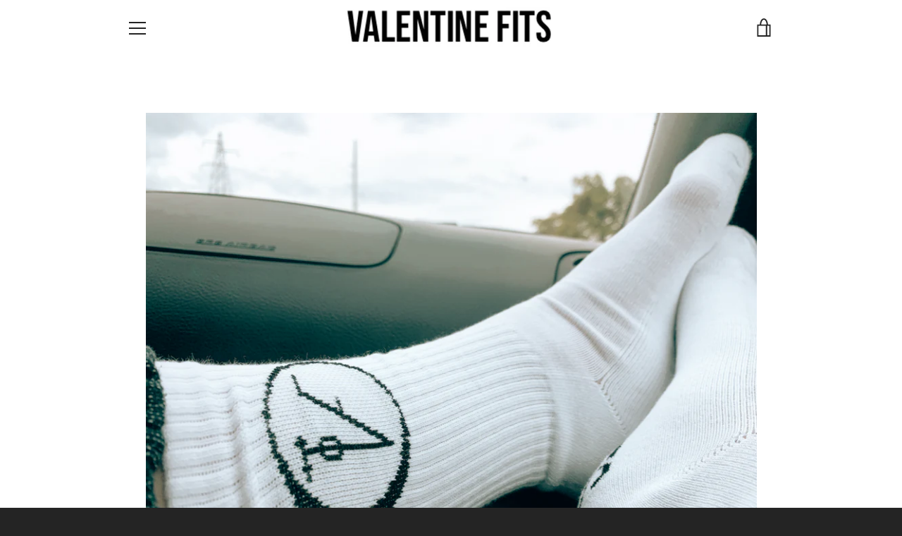

--- FILE ---
content_type: application/x-javascript; charset=utf-8
request_url: https://bundler.nice-team.net/app/shop/status/valentine-fits.myshopify.com.js?1763681185
body_size: -187
content:
var bundler_settings_updated='1647104203';

--- FILE ---
content_type: text/javascript
request_url: https://valentinefits.com/cdn/shop/t/3/assets/custom.js?v=101612360477050417211593706265
body_size: -772
content:
//# sourceMappingURL=/cdn/shop/t/3/assets/custom.js.map?v=101612360477050417211593706265
